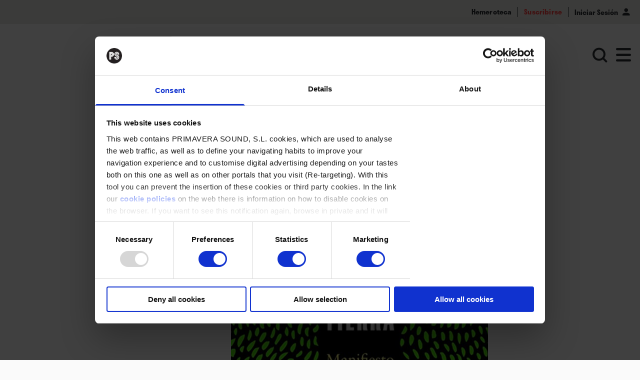

--- FILE ---
content_type: text/html; charset=utf-8
request_url: https://www.rockdelux.com/cultura/suketu-mehta-esta-tierra-es-nuestra-tierra
body_size: 8777
content:
<!DOCTYPE html>
<html>
  <head>
    <meta charset="utf-8">
    <meta http-equiv="X-UA-Compatible" content="IE=edge">
    <meta http-equiv="Content-Type" content="text/html; charset=utf-8"/>
    <meta name="viewport" content='width=device-width, initial-scale=1.0, maximum-scale=1.0, user-scalable=0'>

    <meta name="theme-color" content="#000000">
    <meta name="msapplication-navbutton-color" content="#000000">
    <meta name="apple-mobile-web-app-capable" content="yes">
    <meta name="apple-mobile-web-app-status-bar-style" content="black-translucent">

    <title>Suketu Mehta</title>
    <meta name="description" content="La canción de Woody Guthrie le sirve al autor de “Ciudad total. Bombay perdida y encontrada” (2004) para lanzar un apasionado manifiesto sobre el derecho de la migración.">

    <meta property="og:title" content="Suketu Mehta">
    <meta property="og:image" content="https://assets.primaverasound.com/psweb/fdhyhjtv7qohfv16tu4n_1615224217432.jpg">
    <meta property="og:description" content="La canción de Woody Guthrie le sirve al autor de “Ciudad total. Bombay perdida y encontrada” (2004) para lanzar un apasionado manifiesto sobre el derecho de la migración.">
    <meta property="og:url" content="https://www.rockdelux.com/es/cultura/suketu-mehta-esta-tierra-es-nuestra-tierra">

    <meta name="keywords" content="2010s, 2019, 2021, Estados Unidos, no ficción">

    <meta name="twitter:title" content="Suketu Mehta">
    <meta name="twitter:description" content="La canción de Woody Guthrie le sirve al autor de “Ciudad total. Bombay perdida y encontrada” (2004) para lanzar un apasionado manifiesto sobre el derecho de la migración.">
    <meta name="twitter:image" content="https://assets.primaverasound.com/psweb/fdhyhjtv7qohfv16tu4n_1615224217432.jpg">
    <meta name="twitter:card" content="summary_large_image">
    <meta name="twitter:creator" content="https://www.rockdelux.com">

    <link rel="alternate" hreflang="en" href="https://www.rockdelux.com/en/cultura/suketu-mehta-esta-tierra-es-nuestra-tierra">
    <link rel="alternate" hreflang="es" href="https://www.rockdelux.com/es/cultura/suketu-mehta-esta-tierra-es-nuestra-tierra">
    <link rel="alternate" hreflang="ca-es" href="https://www.rockdelux.com/ca/cultura/suketu-mehta-esta-tierra-es-nuestra-tierra">
    <link rel="alternate" hreflang="pt" href="https://www.rockdelux.com/pt/cultura/suketu-mehta-esta-tierra-es-nuestra-tierra">
    <link rel="alternate" type="application/rss+xml" title="RSS" href="https://www.rockdelux.com/feed">

    <link rel="canonical" href="https://www.rockdelux.com/es/cultura/suketu-mehta-esta-tierra-es-nuestra-tierra">

    <link rel="manifest" href="/manifest.json">

    <link rel="icon" type="image/png" href="/favicon/16x16.png" sizes="16x16">
    <link rel="icon" type="image/png" href="/favicon/32x32.png" sizes="32x32">
    <link rel="icon" type="image/png" href="/favicon/96x96.png" sizes="96x96">

    <link rel="apple-touch-icon" sizes="120x120" href="/favicon/120x120.png">
    <link rel="apple-touch-icon" sizes="180x180" href="/favicon/180x180.png">
    <link rel="apple-touch-icon" sizes="152x152" href="/favicon/152x152.png">
    <link rel="apple-touch-icon" sizes="167x167" href="/favicon/167x167.png">
    <link data-chunk="main" rel="preload" as="style" href="/main.styles.css">
<link data-chunk="main" rel="preload" as="style" href="/vendor.styles.css">
<link data-chunk="main" rel="preload" as="script" href="/vendor.bundle.js">
<link data-chunk="main" rel="preload" as="script" href="/main.bundle.js">
    <link data-chunk="main" rel="stylesheet" href="/vendor.styles.css">
<link data-chunk="main" rel="stylesheet" href="/main.styles.css">
    <style id="jss-server-side"></style>
  </head>

  <body class="bg-white-dark flex">
    <div id="app" class="w-full"><div><div class="flex flex-col items-center relative mt-12 sm:mt-42px"><div class="w-full h-px -mt-px"></div><div id="header" class="z-header fixed pin-t flex w-full trans bg-transparent"><div class="flex w-full items-center justify-center "><div class="pb-4 laptop:pb-8 relative w-full"><div class="flex flex-end items-center w-full sm:h-42px h-12 bg-beige flex-row-reverse"><div class="flex items-center flex-row z-top"><a href="/hemeroteca"><p class="font-stratos sm:text-xs text-sm font-semibold text-black px-3 border-black border-r">Hemeroteca</p></a><a href="/suscribirse"><p class="font-stratos sm:text-xs text-sm text-red font-semibold px-3 border-black border-r">Suscribirse</p></a><div class="flex flex-row z-top"><button type="button" class="font-stratos sm:text-xs text-sm font-semibold text-black px-3">Iniciar Sesión<span class="font-icon sm:text-xs icon-user text-black mx-2"></span></button></div></div></div><div id="logo" class="flex pt-4 laptop:pt-8 flex-row z-50 items-center justify-center"><a class="xs:z-50" href="/"><img class="h-auto w-logo-mobile tablet:w-logo-tablet laptop:w-logo-laptop max-w-322 " src="https://assets.rockdelux.com/rdl/assets/Rockdelux_logo_MD.svg" alt="logo"/></a></div><div id="menuContainer" class="relative flex float-right items-center"><div class="relative"><div id="loginMenu" class="flex -mt-10 absolute desktop:-mt-10 md:-mt-8 xs:-mt-27px xssm:-mt-8 items-center justify-center pin-r sm:pb-0 pb-3 laptop:pr-4 tablet:pr-6 transition-opacity"><a class="flex flex-row mx-4" href="/search"><span class="flex items-center justify-center w-4 tablet:w-8 h-8 -mb-px uppercase font-stratos mx-2 tablet:mx-0"><span class="font-icon icon-search font-icon text-black text-18 tablet:text-20 laptop:text-30"></span></span></a><div class="flex items-center justify-center"><div class="cursor-pointer"><span class="flex items-center justify-center w-4 tablet:w-8 h-8 -mb-px uppercase font-stratos mx-2 tablet:mx-0"><span class="font-icon icon-hamburguer font-icon text-black text-18 tablet:text-20 laptop:text-30"></span></span></div></div></div></div></div></div></div></div><div id="body" class="w-full flex flex-col items-center relative min-h-screen-80 bg-white overflow-hidden" style="padding-top:0px"><div class="full-width"><div class="w-full mt-20 tablet:mt-28 laptop:mt-44 desktop:mt-60"><div class="w-full px-4 tablet:px-11 laptop:px-90px grid grid-cols-6 tablet:grid-cols-12 gap-3 laptop:gap-4 desktop:mx-auto max-w-rdl-xxl"><div class="col-start-1 col-end-7 tablet:col-end-13 laptop:col-start-2 laptop:col-end-12"><div class="false  h-screen md:h-carouselMD sm:hidden w-full full-width mb-8 tablet:mb-0 laptop:mb-24"></div><div class="flex flex-row justify-start mb-4 tablet:mb-6"><div class=" 
              bg-white w-auto h-auto tablet:min-w-taggedItemTablet laptop:min-w-0 text-center
              border-solid border-4 tablet:border-6 laptop:border-6
              p-px px-4 tablet:p-1 laptop:px-6 laptop:py-2 flex items-center justify-center
            " style="min-height:2rem;color:#FF4646;border-color:#FF4646"><h2 class="font-stratos font-bold text-14 tracking-mid tablet:text-18">Libro</h2></div></div><h1 style="color:auto;text-align:left" class="
          font-stratos w-full align-left  text-black
          px-5 tablet:px-10 laptop:px-24 pb-8 font-bold text-32 laptop:text-42 full-width tablet:mx-2px laptop:mx-0 laptop:pb-10">Suketu Mehta</h1><div class="w-full"><span class="text-34 tablet:text-36 laptop:text-48 desktop:text-52 font-stratos text-black font-light leading-40 tablet:leading-mid desktop:leading-tight tracking-small desktop:tracking-mid">Esta tierra es nuestra tierra<span> › </span></span><span class="tracking-mid desktop:tracking-tight"><span><span class="text-black font-stratos text-15 tablet:text-base laptop:text-base desktop:text-21 font-light leading-normal">Literatura Random House, 2021</span></span></span></div></div></div><div class="w-full"><div class="grid grid-cols-6 col-start-1 col-end-6 gap-3 px-4 mt-12 tablet:grid-cols-12 tablet:px-11"><div class="col-start-1 col-end-4 row-start-1 laptop:mt-16"><div class="w-full"><div class="border-t-3 border-black border-solid w-full mb-5 tablet:mb-6 laptop:mb-13 desktop:mb-15"></div></div><div class="w-full"><div class="border-t border-black border-solid w-full mb-7 tablet:mb-9 desktop:mb-16"></div></div></div><div class="col-start-5 col-end-7 row-start-1 tablet:col-start-11 tablet:col-end-13 laptop:mt-16 tablet:mt-4"><div class="w-full  "><div class="flex flex-col w-full"><span class="text-black font-stratos text-13 font-semibold mt-2 mb-2"></span><div class="flex flex-row laptop:mt-2 desktop:mt-4 justify-end tablet:justify-start "><span class="cursor-pointer font-icon icon-facebook text-24 tablet:text-22 laptop:text-28 tablet:-mt-4 laptop:mt-0 laptop:-ml-2 mr-3 laptop:mr-4 desktop:mr-6"></span><span class="cursor-pointer font-icon icon-twitter mr-2 tablet:mr-0 tablet:-mt-4 laptop:mt-0 text-24 tablet:text-22 laptop:text-28"></span></div></div></div></div></div><div class="grid w-full px-4 tablet:px-11 grid-cols-6 tablet:grid-cols-12 gap-3 my-6 tablet:my-8"></div><div class="grid w-full px-4 tablet:px-11 grid-cols-6 tablet:grid-cols-12 gap-3 my-6 tablet:my-8"><div class="col-start-1 col-end-7 tablet:col-end-13"><div class="w-full"><div class="text-base font-light text-black leading-wide font-merriw laptop:text-18 desktop:text-20 innerTextPadding hasLinksAndBolds laptop:pb-3"><p dir="ltr">La canción de Woody Guthrie le sirve al autor de <strong><em>“Ciudad total. Bombay perdida y encontrada”</em></strong> (2004) para lanzar un apasionado manifiesto sobre el derecho de la migración.</p>
<p dir="ltr">Nacido en Calcuta en 1963 y residente en Estados Unidos desde 1977, <strong>“Esta tierra es nuestra tierra”</strong> (“This Land Is Our Land”, 2019; Literatura Random House, 2021) recorre, desde la experiencia personal y la investigación periodística, el fenómeno de los migrantes y desbarata uno a uno todos los tópicos negativos que se asocian a un fenómeno histórico que se pierde en la noche de los tiempos.</p>
<p dir="ltr"><a href="/artista?q=Suketu%20Mehta">Suketu Mehta</a> se enfrenta a los eslóganes populistas que presenta la inmigración como la gran amenaza de Occidente y, datos en mano, demuestra que el desplazamiento de personas desde sus lugares de origen a nuevos destinos acaba proporcionando riqueza material y cultural: son, en definitiva, un capital humano que, más que restar, suma desde cualquier punto de vista.</p>
<p dir="ltr">Entrelazando su historia familiar con testimonios recogidos en distintos puntos del planeta, el autor analiza las causas de los desplazamientos globales (cambio climático, guerras, los expolios del colonialismo) y hace una apasionada defensa de la libertad de movimiento en un mundo que repite el mantra de la “globalización” exclusivamente cuando esta favorece los intereses de las sociedades poscapitalistas.</p>
<p dir="ltr">Lugares comunes como la “no integración” quedan en evidencia –antes de la tercera generación, los inmigrantes están integrados en Estados Unidos en todos los sentidos, y la mayoría habla exclusivamente inglés–, y el saqueo de los sistemas sanitarios de sus lugares de destino –ya sea con trabajos regularizados o sin papeles, aportan más que gastan– se desmantelan con datos y estudios estadísticos.</p>
<p dir="ltr">Por mucho que las posturas antinmigración encuentren altavoz en organizaciones populistas y xenófobas, no hay valla capaz de parar un flujo migratorio que busca, simplemente, una vida digna que ya no es viable en sus países de origen. El siglo XXI es y será global. Y anteponer el miedo a la empatía no es la mejor solución. Mehta lo sabe y nos lo explica bien, muy bien. ∎<br/></p></div></div></div></div><div class="grid grid-cols-6 tablet:grid-cols-12 gap-3 px-4 tablet:px-11"><div class="tablet:row-start-1 col-start-1 col-end-7 tablet:col-start-4 tablet:col-end-13 mt-7"><div class="w-full "><div class="flex flex-col w-full border-t-3 border-black border-solid"><span class="text-black font-stratos text-13 font-semibold mt-2 mb-4">Etiquetas</span><div class="flex flex-row flex-wrap"></div></div></div></div><div class="tablet:row-start-1 col-start-1 col-end-3 mt-7"><div class="w-full border-t-3 border-black border-solid "><div class="flex flex-col w-full"><span class="text-black font-stratos text-13 font-semibold mt-2 mb-2">Compartir</span><div class="flex flex-row laptop:mt-2 desktop:mt-4 justify-start "><span class="cursor-pointer font-icon icon-facebook text-26 mr-6 tablet:-ml-2 laptop:ml-0 laptop:text-21 laptop:mr-4"></span><span class="cursor-pointer font-icon icon-twitter text-26 laptop:text-21"></span></div></div></div></div></div></div><div class="w-full mt-20 laptop:mt-28"><div class="grid grid-cols-6 tablet:grid-cols-12 gap-3 tablet:gap-4 px-4 tablet:px-11 laptop:px-90px"><div class="col-start-1 col-end-7 tablet:col-end-13 laptop:col-start-2 laptop:col-end-12"></div></div><div class="w-full full-width py-8 tablet:py-42px laptop:py-12 mt-6 mb-0 tablet:mb-8" style="background-color:#ECECE7"><div class="flex flex-row justify-between items-center mx-5 tablet:mx-42px laptop:mx-24 mb-8 tablet:mb-10 laptop:mb-26px desktop:mb-29px"><h2 class="text-32 laptop:text-42 font-bold font-stratos leading-tight" style="color:#FF4646">Contenidos relacionados</h2></div><div><div class="flex flex-wrap w-full -mx-2 launcher sm:-mx-0"><div class="my-2 launcherItem llg:w-1/3 lg:w-1/2 md:w-1/2 sm:w-full px-5px sm:px-0 mb-4 sm:h-launcherSingle-sm md:h-launcherSingle-md lg:h-launcherSingle-lg llg:h-launcherSingle-llg"><div class="skeleton-bg w-full h-full"></div></div><div class="launcherItem llg:w-1/3 lg:w-1/2 md:w-1/2 sm:w-full px-5px sm:px-0 my-2"><div class="flex w-full flex-wrap items-center double "><div class="w-1/2 sm:h-launcherDouble-md md:h-launcherDouble-md lg:h-launcherDouble-lg llg:h-launcherDouble-llg"><div class="skeleton-bg w-full h-full"></div></div><div class="w-1/2 px-4 lg:px-5px sm:px-5px md:px-5px"><div class="mb-2 skeleton-bg" width="15%" style="height:20px"></div><div class="sm:my-2 my-3 flex"><div class="mr-2 skeleton-bg w-1/5" style="height:20px"></div><div class="mr-2 skeleton-bg w-1/5" style="height:20px"></div></div></div></div><div class="flex w-full flex-wrap items-center double flex-row-reverse"><div class="w-1/2 sm:h-launcherDouble-md md:h-launcherDouble-md lg:h-launcherDouble-lg llg:h-launcherDouble-llg"><div class="skeleton-bg w-full h-full"></div></div><div class="w-1/2 px-4 lg:px-5px sm:px-5px md:px-5px"><div class="mb-2 skeleton-bg" width="15%" style="height:20px"></div><div class="sm:my-2 my-3 flex"><div class="mr-2 skeleton-bg w-1/5" style="height:20px"></div><div class="mr-2 skeleton-bg w-1/5" style="height:20px"></div></div></div></div></div><div class="my-2 launcherItem llg:w-1/3 lg:w-1/2 md:w-1/2 sm:w-full px-5px sm:px-0 mb-4 sm:h-launcherSingle-sm md:h-launcherSingle-md lg:h-launcherSingle-lg llg:h-launcherSingle-llg"><div class="skeleton-bg w-full h-full"></div></div><div class="p-8px launcherItem llg:w-1/3 lg:w-1/2 md:w-1/2 sm:w-full sm:px-0 sm:h-launcherSingle-sm md:h-launcherSingle-md lg:h-launcherSingle-lg llg:h-launcherSingle-llg"><div class="skeleton-bg w-full h-full"></div></div><div class="p-8px launcherItem llg:w-1/3 lg:w-1/2 md:w-1/2 sm:w-full sm:px-0 sm:h-launcherSingle-sm md:h-launcherSingle-md lg:h-launcherSingle-lg llg:h-launcherSingle-llg"><div class="skeleton-bg w-full h-full"></div></div><div class="p-8px launcherItem llg:w-1/3 lg:w-1/2 md:w-1/2 sm:w-full sm:px-0 sm:h-launcherSingle-sm md:h-launcherSingle-md lg:h-launcherSingle-lg llg:h-launcherSingle-llg"><div class="skeleton-bg w-full h-full"></div></div><div class="p-8px launcherItem llg:w-1/3 lg:w-1/2 md:w-1/2 sm:w-full sm:px-0 sm:h-launcherSingle-sm md:h-launcherSingle-md lg:h-launcherSingle-lg llg:h-launcherSingle-llg"><div class="skeleton-bg w-full h-full"></div></div><div class="p-8px launcherItem llg:w-1/3 lg:w-1/2 md:w-1/2 sm:w-full sm:px-0 sm:h-launcherSingle-sm md:h-launcherSingle-md lg:h-launcherSingle-lg llg:h-launcherSingle-llg"><div class="skeleton-bg w-full h-full"></div></div><div class="p-8px launcherItem llg:w-1/3 lg:w-1/2 md:w-1/2 sm:w-full sm:px-0 sm:h-launcherSingle-sm md:h-launcherSingle-md lg:h-launcherSingle-lg llg:h-launcherSingle-llg"><div class="skeleton-bg w-full h-full"></div></div></div></div></div></div></div></div></div><div id="footerComponent" class="flex w-full flex-col static pin-b"><div data-name="footer-body" class="w-full py-8 text-white bg-red laptop:pt-16 laptop:pb-18 tablet:pt-34px tablet:pb-6"><div data-name="grid-wrapper" class="grid grid-cols-12 px-5 full-width tablet:px-42px laptop:px-24 tablet:gap-x-4 tablet:gap-y-12 max-w-rdl-xxl mx-auto"><div data-name="footer-logo-wrapper" class="col-span-12 mb-8 mt-2px tablet:mt-0 tablet:col-span-4 tablet:pl-2px desktop:pl-10 tablet:pr-28px laptop:pr-0"><div data-name="footer-logo" id="Rockdelux" class="flex items-center justify-center tablet:flex-1 tablet:block"><a href="/"><img class="w-182px tablet:w-246px" src="https://assets.rockdelux.com/rdl/assets/Rockdelux_white_logo_MD.svg" alt="Rockdelux"/></a></div></div><div data-name="footer-other-wrapper" class="flex flex-row flex-wrap items-stretch justify-between col-span-12 laptop:justify-start tablet:-mt-1 tablet:col-span-7 tablet:col-end-13 laptop:col-span-8 laptop:flex-no-wrap"><div class="font-stratos text-13px leading-23px laptop:text-base tracking-tight-3 w-1/2 tablet:pt-3 laptop:pt-1 text-center tablet:text-left font-semibold laptop:w-1/4 desktop:w-2/5"><a class="block text-white no-underline mb-6px tablet:mb-10px hover:underline" href="/home">Home</a><a class="block text-white no-underline mb-6px tablet:mb-10px hover:underline" href="/suscribirse">Suscribirse</a><a class="block text-white no-underline mb-6px tablet:mb-10px hover:underline" href="/contacto">Contacto</a><a class="block text-white no-underline mb-6px tablet:mb-10px hover:underline" href="/quienes-somos">Quiénes somos</a></div><div class="font-stratos text-13px leading-23px laptop:text-base tracking-tight-3 w-1/2 tablet:pt-3 laptop:pt-1 text-center tablet:text-left font-light laptop:w-1/3 tablet:pl-2 laptop:pl-0 desktop:pl-4 laptop:flex-1"><a class="block text-white no-underline mb-6px tablet:mb-10px hover:underline" href="/politica-de-privacidad">Política de privacidad</a><a class="block text-white no-underline mb-6px tablet:mb-10px hover:underline" href="/aviso-legal-terminos-y-condiciones">Términos y condiciones</a><a class="block text-white no-underline mb-6px tablet:mb-10px hover:underline" href="/politica-de-suscripciones">Política de suscripciones</a><a class="block text-white no-underline mb-6px tablet:mb-10px hover:underline" href="/condiciones-de-registro">Condiciones de registro</a><a class="block text-white no-underline mb-6px tablet:mb-10px hover:underline" href="/politica-de-cookies">Política de cookies</a></div><div class="flex items-start justify-center w-full mt-10 laptop:w-auto laptop:mt-0 tablet:justify-end tablet:mt-42px"><div class="ml-1 mr-1 laptop:mr-0 laptop:ml-6px"><a href="https://www.facebook.com/rockdelux"><div class="flex items-center justify-center p-1"><span class="text-white block tablet:text-20 laptop:text-32 text-28 font-rdl-icons icon-facebook"></span></div></a></div><div class="ml-1 mr-1 laptop:mr-0 laptop:ml-6px"><a href="https://twitter.com/Rockdelux"><div class="flex items-center justify-center p-1"><span class="text-white block tablet:text-20 laptop:text-32 text-28 font-rdl-icons icon-twitter"></span></div></a></div><div class="ml-1 mr-1 laptop:mr-0 laptop:ml-6px"><a href="https://instagram.com/rockdelux/"><div class="flex items-center justify-center p-1"><span class="text-white block tablet:text-20 laptop:text-32 text-28 font-rdl-icons icon-instagram"></span></div></a></div><div class="ml-1 mr-1 laptop:mr-0 laptop:ml-6px"><a href="https://open.spotify.com/user/rockdeluxspotifyoficial"><div class="flex items-center justify-center p-1"><span class="text-white block tablet:text-20 laptop:text-32 text-28 font-rdl-icons icon-spotify"></span></div></a></div><div class="ml-1 mr-1 laptop:mr-0 laptop:ml-6px"><a href="https://www.youtube.com/channel/UCcj1ZrHT-ifZwb35mvKhlPQ"><div class="flex items-center justify-center p-1"><span class="text-white block tablet:text-20 laptop:text-32 text-28 font-rdl-icons icon-youtube"></span></div></a></div></div></div></div></div></div></div><div id="scrollToTop" class="mb-4 pin-b pin-r mr-4 scrollToTop-Button-Wrapper fixed hidden laptop:block trans-opacity z-neg"><div class="scrollToTop-Button-new trans rounded-full bg-white shadow-lg scrollbutton__out"><svg viewBox="0 0 48 48"><path class="scrollToTop-Button-Arrow" d="M14.83 30.83l9.17-9.17 9.17 9.17 2.83-2.83-12-12-12 12z"></path></svg></div></div></div></div>
    <script>window.__INITIAL_DATA__ = {"radioShowsNow":{"data":[]},"components":[{"name":"header","type":"Header","components":[{"name":"topHeaderBanner","type":"TopHeaderBanner","components":[{"type":"SimpleOnDemandModalScreen","name":"SimpleOnDemandModalScreen","hideCloseButton":false}]},{"type":"TopLogoContainer","name":"logo","image":{"name":"Rockdelux","size":{"sm":"https:\u002F\u002Fassets.rockdelux.com\u002Frdl\u002Fassets\u002FRockdelux_logo_MD.svg","md":"https:\u002F\u002Fassets.rockdelux.com\u002Frdl\u002Fassets\u002FRockdelux_logo_MD.svg"}}},{"type":"TopHeaderMenuContainer","name":"menuContainer","components":[{"type":"TopHeaderSubmenuItemsContainer","name":"loginMenu","mainParent":"loginMenu","params":[{"key":"search","text":{"es":"Búsqueda","en":"Search","ca":"cerca","pt":"Pesquisar"},"link":"\u002Fsearch","icon":"font-icon icon-search"},{"key":"hamburguermenu","icon":"font-icon icon-hamburguer","components":[{"type":"TopHeaderMegamenu","name":"megaMenu","section":"Rockdelux","link":"\u002F","head":{"logo":{"image":{"md":"https:\u002F\u002Fassets.primaverasound.com\u002Frdl\u002Fassets\u002FRockdelux_logo_MD.svg"},"link":"\u002F"},"menuButtons":[{"text":{"en":"Suscríbete"},"link":"\u002Fsuscribirse","altState":true},{"text":{"en":"Iniciar sesión"},"link":"\u002Flogin-user"}]},"main":[{"type":"TopHeaderMegamenuListsContainer","components":[{"type":"TopHeaderMegamenuSubmenu","name":{"en":"Actualidad"},"link":"\u002Factualidad","items":[{"text":{"en":"Noticias"},"link":"\u002Factualidad?cat=noticias"},{"text":{"en":"Canción del día"},"link":"\u002Factualidad?cat=cancion-del-dia"},{"text":{"en":"Agenda"},"link":"\u002Factualidad?cat=agenda"},{"text":{"en":"Fuera de Juego"},"link":"\u002Factualidad?cat=fuera-de-juego"},{"text":{"en":"Clips"},"link":"\u002Factualidad?cat=clips"},{"text":{"en":"Pódcast"},"link":"\u002Factualidad?cat=radio"},{"text":{"en":"Viral"},"link":"\u002Factualidad?cat=viral"},{"text":{"en":"Visto \u002F No visto"},"link":"\u002Factualidad?cat=visto-no-visto"},{"text":{"en":"Branded"},"link":"\u002Factualidad?cat=branded"}]},{"type":"TopHeaderMegamenuSubmenu","name":{"en":"En portada"},"link":"\u002Fen-portada","items":[{"text":{"en":"Música"},"link":"\u002Fen-portada?cat=en-portada-musica"},{"text":{"en":"Libros"},"link":"\u002Fen-portada?cat=libros"},{"text":{"en":"Cine"},"link":"\u002Fen-portada?cat=cine"},{"text":{"en":"Cómics"},"link":"\u002Fen-portada?cat=comics"},{"text":{"en":"Libros-Pop"},"link":"\u002Fen-portada?cat=libros-pop"}]},{"type":"TopHeaderMegamenuSubmenu","name":{"en":"Música"},"link":"\u002Fmusica","items":[{"text":{"en":"Entrevistas"},"link":"\u002Fmusica?cat=entrevistas"},{"text":{"en":"Live"},"link":"\u002Fmusica?cat=live"},{"text":{"en":"Artículos"},"link":"\u002Fmusica?cat=articulos"},{"text":{"en":"Radar"},"link":"\u002Fmusica?cat=radar"},{"text":{"en":"Informes"},"link":"\u002Fmusica?cat=informes"},{"text":{"en":"Revisión"},"link":"\u002Fmusica?cat=revision"},{"text":{"en":"Playlists"},"link":"\u002Fmusica?cat=playlists"}]},{"type":"TopHeaderMegamenuSubmenu","name":{"en":"Discos"},"link":"\u002Fdiscos","items":[{"text":{"en":"Álbumes"},"link":"\u002Fdiscos?cat=albumes"},{"text":{"en":"Reediciones"},"link":"\u002Fdiscos?cat=reediciones"},{"text":{"en":"EPs"},"link":"\u002Fdiscos?cat=singles"}]},{"type":"TopHeaderMegamenuSubmenu","name":{"en":"Cultura"},"link":"\u002Fcultura","items":[{"text":{"en":"Cine"},"link":"\u002Fcultura?cat=cine"},{"text":{"en":"Series"},"link":"\u002Fcultura?cat=series"},{"text":{"en":"Libros-Pop"},"link":"\u002Fcultura?cat=libros-pop"},{"text":{"en":"Literatura"},"link":"\u002Fcultura?cat=literatura"},{"text":{"en":"Cómics"},"link":"\u002Fcultura?cat=comics"},{"text":{"en":"Gaming"},"link":"\u002Fcultura?cat=gaming"},{"text":{"en":"Sostenibilidad"},"link":"\u002Fcultura?cat=sostenibilidad"},{"text":{"en":"Expos"},"link":"\u002Fcultura?cat=expos"},{"text":{"en":"Lifestyle"},"link":"\u002Fcultura?cat=lifestyle"}]},{"type":"TopHeaderMegamenuSubmenu","name":{"en":"Listas"},"link":"\u002Flistas","items":[{"text":{"en":"Listas de música"},"link":"\u002Flistas?cat=listas-musica"},{"text":{"en":"Listas de cine"},"link":"\u002Flistas?cat=listas-cine"},{"text":{"en":"Listas de series"},"link":"\u002Flistas?cat=listas-series"},{"text":{"en":"Listas de libros"},"link":"\u002Flistas?cat=listas-libros"},{"text":{"en":"Listas de cómics"},"link":"\u002Flistas?cat=listas-comics"},{"text":{"en":"Listas de gaming"},"link":"\u002Flistas?cat=listas-de-gaming"}]},{"type":"TopHeaderMegamenuSubmenu","name":{"en":"Opinión"},"link":"\u002Fopinion","items":[{"text":{"en":"Editorial"},"link":"\u002Fopinion?cat=editorial"},{"text":{"en":"Firma invitada"},"link":"\u002Fopinion?cat=firma-invitada"},{"text":{"en":"Firma in da house"},"link":"\u002Fopinion?cat=firma-in-da-house"}]}]}],"footer":[{"type":"TopHeaderMegamenuFooter","name":"megaMenuFooter","components":[{"type":"RowMegamenu","components":[{"type":"buttonRowMegamenu","title":{"en":"ISSN 3081-3077"},"bold":false},{"type":"separadorRowMegamenu"},{"type":"buttonRowMegamenu","title":{"en":"Contacto"},"link":"\u002Fcontacto"},{"type":"separadorRowMegamenu"},{"type":"buttonRowMegamenu","title":{"en":"Síguenos"},"bold":true},{"type":"FooterLogosContainer","name":"logosSocial","mainParent":"header","align":"sm:order-4 sm:my-2 md:mb-6 md:mt-3 lg:mt-3 lg:mb-5 xl:mt-0","logos":[{"name":"Facebook","icon":"font-icon icon-facebook text-40","link":"https:\u002F\u002Fwww.facebook.com\u002Frockdelux"},{"name":"Twitter","icon":"font-icon icon-twitter text-40","link":"https:\u002F\u002Ftwitter.com\u002F#!\u002FRockdelux"},{"name":"Instagram","icon":"font-icon icon-instagram text-40","link":"https:\u002F\u002Finstagram.com\u002Frockdelux\u002F"},{"name":"Spotify","icon":"font-icon icon-spotify text-40","link":"https:\u002F\u002Fopen.spotify.com\u002Fuser\u002Frockdeluxspotifyoficial"},{"name":"YouTube","icon":"font-icon icon-youtube text-40","link":"https:\u002F\u002Fwww.youtube.com\u002Fchannel\u002FUCcj1ZrHT-ifZwb35mvKhlPQ"}]}]}]}]}]}]},{"keys":"top-header-submenu-with-login"},{"keys":"top-header-menu-container"}]}]},{"type":"Body","slugName":"","components":[{"type":"RecordsPostPage","components":[{"type":"Carousel","isFooterSlider":false,"maxChildComponents":0,"components":[{"type":"SliderBannerRecords","image":{"en":"https:\u002F\u002Fassets.primaverasound.com\u002Fpsweb\u002F93jolq4gisfihkwrolg9_1615224361951.jpg"},"left":[{"type":"TitleLineH1","compId":"","text":{"en":""},"color":"white"}],"right":[]}],"areSlidesShort":false,"compId":"Carousel_b584a13f-3e83-45bd-8b7b-3f055d80770e"},{"type":"TaggedItem","compId":"TaggedItem_9994ec23-185b-470b-af7f-341ca7290bbf","text":{"en":"Libro"},"color":"#FF4646"},{"type":"TitleLineH1","compId":"TitleLineH1_9276bea6-fd76-4f7e-95cb-169cb71f3959","text":{"en":"Suketu Mehta"},"color":"black"},{"type":"MediaTitle","primaryText":{"en":"Esta tierra es nuestra tierra"},"secondaryText":{"en":"Literatura Random House, 2021"},"internalLink":"","category":"cultura","compId":"MediaTitle_e3d5cf05-9352-4fa8-9c9c-972c7800fc0b"},{"type":"AuthorBlock","compId":"AuthorBlock_51461655-10ea-40cd-b9b0-51471e192001"},{"type":"DateBlock","compId":"DateBlock_0cd3f73e-07e5-47b7-8c6a-b9441e8b6591"},{"type":"SharingBlock","compId":"SharingBlock_0dc7a922-d772-4f53-9783-154302b7dddb","title":{}},{"type":"NormalBodyText","compId":"NormalBodyText_193979a7-dcc5-4776-8885-81d160db7d9d","text":{"en":"\u003Cp dir=\"ltr\"\u003ELa canción de Woody Guthrie le sirve al autor de \u003Cstrong\u003E\u003Cem\u003E“Ciudad total. Bombay perdida y encontrada”\u003C\u002Fem\u003E\u003C\u002Fstrong\u003E (2004) para lanzar un apasionado manifiesto sobre el derecho de la migración.\u003C\u002Fp\u003E\n\u003Cp dir=\"ltr\"\u003ENacido en Calcuta en 1963 y residente en Estados Unidos desde 1977, \u003Cstrong\u003E“Esta tierra es nuestra tierra”\u003C\u002Fstrong\u003E (“This Land Is Our Land”, 2019; Literatura Random House, 2021) recorre, desde la experiencia personal y la investigación periodística, el fenómeno de los migrantes y desbarata uno a uno todos los tópicos negativos que se asocian a un fenómeno histórico que se pierde en la noche de los tiempos.\u003C\u002Fp\u003E\n\u003Cp dir=\"ltr\"\u003E\u003Ca href=\"\u002Fartista?q=Suketu%20Mehta\"\u003ESuketu&nbsp;Mehta\u003C\u002Fa\u003E se enfrenta a los eslóganes populistas que presenta la inmigración como la gran amenaza de Occidente y, datos en mano, demuestra que el desplazamiento de personas desde sus lugares de origen a nuevos destinos acaba proporcionando riqueza material y cultural: son, en definitiva, un capital humano que, más que restar, suma desde cualquier punto de vista.\u003C\u002Fp\u003E\n\u003Cp dir=\"ltr\"\u003EEntrelazando su historia familiar con testimonios recogidos en distintos puntos del planeta, el autor analiza las causas de los desplazamientos globales (cambio climático, guerras, los expolios del colonialismo) y hace una apasionada defensa de la libertad de movimiento en un mundo que repite el mantra de la “globalización” exclusivamente cuando esta favorece los intereses de las sociedades poscapitalistas.\u003C\u002Fp\u003E\n\u003Cp dir=\"ltr\"\u003ELugares comunes como la “no integración” quedan en evidencia –antes de la tercera generación, los inmigrantes están integrados en Estados Unidos en todos los sentidos, y la mayoría habla exclusivamente inglés–, y el saqueo de los sistemas sanitarios de sus lugares de destino –ya sea con trabajos regularizados o sin papeles, aportan más que gastan– se desmantelan con datos y estudios estadísticos.\u003C\u002Fp\u003E\n\u003Cp dir=\"ltr\"\u003EPor mucho que las posturas antinmigración encuentren altavoz en organizaciones populistas y xenófobas, no hay valla capaz de parar un flujo migratorio que busca, simplemente, una vida digna que ya no es viable en sus países de origen. El siglo XXI es y será global. Y anteponer el miedo a la empatía no es la mejor solución. Mehta lo sabe y nos lo explica bien, muy bien. ∎\u003Cbr\u003E\u003C\u002Fp\u003E"},"enhanced":false,"firstLetterBig":false,"quote":false,"entradilla":false,"paddingLeft":false,"color":"black"},{"type":"TagsBlock","compId":"TagsBlock_e197b61f-116b-43ab-95d5-f573ce5d12be","title":{"en":"Etiquetas"}},{"type":"SharingBlock","compId":"SharingBlock_dbcb5be8-63bd-439e-97a7-850ee8b3aaaf","title":{"en":"Compartir"},"size":"small"},{"type":"GroupedItems","compId":"GroupedItems_410847bd-5fad-4d21-b680-3855001087d5","title":{"en":"Contenidos relacionados"},"bgColor":"#ECECE7","color":"#FF4646","components":[{"type":"Launcher2","compId":"Launcher2_59314213-2c81-41a4-a5b9-0b1a87fe4384","findCategory":["random"],"quantity":3,"scrollable":true,"rows":1,"showLoadMore":false,"mustBeSingle":false,"isTours":false,"isNews":false,"showAll":false,"hasFilters":false,"slugNames":[],"parentComponent":null}],"hasViewAll":false}]}]},{"type":"Footer","name":"footer","components":[{"type":"FooterBody","name":"footerbody","components":[{"type":"FooterLogo","name":"Rockdelux","url":{"en":"https:\u002F\u002Fassets.rockdelux.com\u002Frdl\u002Fassets\u002FRockdelux_white_logo_MD.svg"}},{"type":"FooterParagraphLine","name":"footerBottom","text":{"es":"©Primavera Sound Barcelona S.L. - Todos los derechos reservados","en":"©Primavera Sound Barcelona S.L. - All rights reserved","ca":"©Primavera Sound Barcelona S.L. - Tots els drets reservats"}},{"type":"FooterColumnOptions","textOptionsAreInBold":true,"params":[{"text":{"en":"Home"},"link":"\u002Fhome"},{"text":{"en":"Suscribirse"},"link":"\u002Fsuscribirse"},{"text":{"en":"Contacto"},"link":"\u002Fcontacto"},{"text":{"en":"Quiénes somos"},"link":"\u002Fquienes-somos"}]},{"type":"FooterColumnOptions","textOptionsAreInBold":false,"params":[{"text":{"en":"Política de privacidad"},"link":"\u002Fpolitica-de-privacidad"},{"text":{"en":"Términos y condiciones"},"link":"\u002Faviso-legal-terminos-y-condiciones"},{"text":{"en":"Política de suscripciones"},"link":"\u002Fpolitica-de-suscripciones"},{"text":{"en":"Condiciones de registro"},"link":"\u002Fcondiciones-de-registro"},{"text":{"en":"Política de cookies"},"link":"\u002Fpolitica-de-cookies"}]},{"type":"FooterLogosContainer","name":"footerLogosSocial","mainParent":"footer","align":"justify-end w-full sm:order-5","logos":[{"name":"Facebook","icon":"font-icon icon-facebook text-40","link":"https:\u002F\u002Fwww.facebook.com\u002Frockdelux"},{"name":"Twitter","icon":"font-icon icon-twitter text-40","link":"https:\u002F\u002Ftwitter.com\u002FRockdelux"},{"name":"Instagram","icon":"font-icon icon-instagram text-40","link":"https:\u002F\u002Finstagram.com\u002Frockdelux\u002F"},{"name":"Spotify","icon":"font-icon icon-spotify text-40","link":"https:\u002F\u002Fopen.spotify.com\u002Fuser\u002Frockdeluxspotifyoficial"},{"name":"YouTube","icon":"font-icon icon-youtube text-40","link":"https:\u002F\u002Fwww.youtube.com\u002Fchannel\u002FUCcj1ZrHT-ifZwb35mvKhlPQ"}]}]}]}],"postCategory":["cultura","literatura","literatura--criticas"],"rolesAllowed":["rdl-subscription","rdl-registration"],"postDescription":{"title":{"en":"Suketu Mehta","es":"","ca":"","pt":""},"subtitle":{"en":"Esta tierra es nuestra tierra","es":null,"ca":null,"pt":null},"description":{"en":"La canción de Woody Guthrie le sirve al autor de “Ciudad total. Bombay perdida y encontrada” (2004) para lanzar un apasionado manifiesto sobre el derecho de la migración.","es":"","ca":"","pt":""},"metaTags":{"en":"2010s, 2019, 2021, Estados Unidos, no ficción","es":null,"ca":null,"pt":null},"image":{"en":"https:\u002F\u002Fassets.primaverasound.com\u002Fpsweb\u002Ffdhyhjtv7qohfv16tu4n_1615224217432.jpg","es":"","ca":"","pt":""},"imageSocial":null,"itemLayout":null,"tags":["2019","2010s","2021","no ficción","Estados Unidos"],"url":"\u002Fcultura\u002Fsuketu-mehta-esta-tierra-es-nuestra-tierra","authors":[{"name":"Juan Cervera","slug":"juan-cervera-autor"}],"relatedArtists":[{"name":"Suketu Mehta","slug":"suketu-mehta"}],"relatedMagazine":null,"fallBackUrl":null,"date":"2021-03-10T08:00:00.000Z","expirationDate":null,"launcherSortDate":null,"cta":{"url":"","isDisabled":false,"text":{"en":"BUY TICKETS","es":null,"ca":null,"pt":null}},"overlayImage":null,"removeBodyChildrenMargin":null},"slugName":"suketu-mehta-esta-tierra-es-nuestra-tierra","postName":"Suketu Mehta - Esta tierra es nuestra tierra","active":true,"noIndex":false,"scheduledPublishDate":null,"requiresCompleteRegistration":null,"userRoute":{"enteredFrom":"rootSection","language":"es"},"responseCode":200}</script>
    <script id="__LOADABLE_REQUIRED_CHUNKS__" type="application/json">[]</script><script id="__LOADABLE_REQUIRED_CHUNKS___ext" type="application/json">{"namedChunks":[]}</script>
<script async data-chunk="main" src="/vendor.bundle.js"></script>
<script async data-chunk="main" src="/main.bundle.js"></script>
    <script>
    if (false && 'serviceWorker' in navigator) {
      window.addEventListener('load', () => {
        navigator.serviceWorker.register('/sw.js')
        .then(() => console.log('Service worker registered successfully.'))
        .catch(error => console.log('Service worker registration failed: ' + error));
      });
    }
    </script>
  <script defer src="https://static.cloudflareinsights.com/beacon.min.js/vcd15cbe7772f49c399c6a5babf22c1241717689176015" integrity="sha512-ZpsOmlRQV6y907TI0dKBHq9Md29nnaEIPlkf84rnaERnq6zvWvPUqr2ft8M1aS28oN72PdrCzSjY4U6VaAw1EQ==" data-cf-beacon='{"version":"2024.11.0","token":"a0e91804e8774b15824c60d15fdd9669","r":1,"server_timing":{"name":{"cfCacheStatus":true,"cfEdge":true,"cfExtPri":true,"cfL4":true,"cfOrigin":true,"cfSpeedBrain":true},"location_startswith":null}}' crossorigin="anonymous"></script>
</body>
</html>


--- FILE ---
content_type: image/svg+xml
request_url: https://assets.rockdelux.com/rdl/assets/Rockdelux_logo_MD.svg
body_size: 749
content:
<svg xmlns="http://www.w3.org/2000/svg" width="416.67" height="63.51" viewBox="0 0 416.67 63.51">
  <g id="Group_154" data-name="Group 154" transform="translate(399.812 37.998)">
    <path id="Path_21" data-name="Path 21" d="M0,0,16.145-23.371H1.962L-7.048-9.365l-8.918-14.006H-30.507L-14.361.18-31.13,24.441h14.183l9.634-14.9,9.63,14.9H16.858ZM-46.475,24.441h13.558V-23.371H-46.475V3.3c0,6.423-3.3,9.722-8.474,9.722s-8.209-3.3-8.209-9.722V-23.371H-76.713V7.582c0,10.973,5.974,17.751,16.234,17.751,6.866,0,10.881-3.657,14-7.671Zm-50.6,0h13.559V-36.54H-97.074Zm-5-19.178c.09-1.248.176-2.5.176-3.568,0-13.558-7.313-25.957-23.279-25.957-13.914,0-23.638,11.24-23.638,24.887v.18c0,14.628,10.615,24.707,24.977,24.707,8.649,0,15.074-3.39,19.533-8.92l-7.761-6.868c-3.746,3.479-7.044,4.906-11.6,4.906-6.064,0-10.347-3.212-11.683-9.367ZM-115.1-3.211H-135.52c1.071-6.154,4.727-10.168,10.347-10.168,5.708,0,9.276,4.1,10.078,10.168m-51.7,27.652h13.556V-36.54h-13.556v19.414a18.363,18.363,0,0,0-14.9-7.136c-11.328,0-21.765,8.742-21.765,24.708V.625c0,15.967,10.616,24.708,21.765,24.708,7.047,0,11.6-3.3,14.9-7.761Zm.176-23.816c0,7.938-5.262,13.2-11.594,13.2S-189.9,8.563-189.9.625V.446c0-8.028,5.35-13.2,11.685-13.2s11.594,5.264,11.594,13.2Zm-52.5-5.174,18.2-18.822h-16.234l-15.877,17.4v-17.4h-13.559V24.441h13.559V9.9l4.817-5.086,12.22,19.625h15.7ZM-280.433.625V.446c0-7.046,4.817-13.022,11.6-13.022,4.817,0,7.851,2.053,10.884,5.263l8.294-8.919c-4.459-5-10.081-8.03-19.089-8.03A24.548,24.548,0,0,0-293.814.625v.18a24.412,24.412,0,0,0,24.887,24.707c9.545,0,14.9-3.658,19.537-8.741l-7.94-8.029c-3.3,3.121-6.421,5.084-10.973,5.084-7.4,0-12.13-5.887-12.13-13.2m-15.14,0V.446c0-13.737-10.973-24.708-25.779-24.708-14.9,0-25.957,11.151-25.957,24.887v.18c0,13.736,10.973,24.707,25.778,24.707,14.9,0,25.958-11.151,25.958-24.887m-13.38.18c0,7.046-4.638,13.021-12.4,13.021-7.492,0-12.577-6.154-12.577-13.2V.446c0-7.046,4.637-13.022,12.4-13.022,7.493,0,12.578,6.154,12.578,13.2Zm-38.768-18.02v-.178c0-5.888-1.873-10.793-5.351-14.273-4.1-4.1-10.257-6.332-18.2-6.332h-28.544V24.441h13.735V4.461h10.794l13.38,19.98h16.056L-361.1,2.142c7.94-2.945,13.38-9.278,13.38-19.357m-13.913.713c0,5.264-3.836,8.832-10.527,8.832h-13.916V-25.6h13.648c6.69,0,10.795,3.034,10.795,8.919Z" fill="#ff4646"/>
  </g>
</svg>


--- FILE ---
content_type: image/svg+xml
request_url: https://assets.rockdelux.com/rdl/assets/Rockdelux_white_logo_MD.svg
body_size: 718
content:
<svg xmlns="http://www.w3.org/2000/svg" width="287.386" height="43.804" viewBox="0 0 287.386 43.804">
  <g id="Group_53" data-name="Group 53" transform="translate(275.759 26.208)">
    <path id="Path_43" data-name="Path 43" d="M0,0,11.135-16.119H1.354l-6.215,9.66-6.151-9.66H-21.041L-9.9.124-21.471,16.858h9.782L-5.044,6.583,1.6,16.858H11.627ZM-32.055,16.858H-22.7V-16.119h-9.352V2.276c0,4.431-2.278,6.707-5.845,6.707s-5.661-2.276-5.661-6.707V-16.119h-9.35V5.229c0,7.568,4.121,12.244,11.2,12.244,4.736,0,7.505-2.522,9.659-5.291Zm-34.9,0H-57.6V-25.2h-9.352ZM-70.4,3.63c.062-.861.122-1.722.122-2.461,0-9.351-5.044-17.9-16.056-17.9-9.6,0-16.3,7.752-16.3,17.165V.555c0,10.089,7.322,17.041,17.227,17.041a16.493,16.493,0,0,0,13.473-6.153l-5.353-4.736c-2.584,2.4-4.859,3.384-8,3.384-4.182,0-7.136-2.216-8.057-6.461Zm-8.983-5.844H-93.471c.739-4.245,3.261-7.013,7.137-7.013,3.937,0,6.4,2.829,6.951,7.013m-35.659,19.072h9.35V-25.2h-9.35v13.39a12.665,12.665,0,0,0-10.275-4.922c-7.814,0-15.012,6.03-15.012,17.042V.431c0,11.012,7.322,17.042,15.012,17.042a12.11,12.11,0,0,0,10.275-5.353ZM-114.92.431c0,5.475-3.629,9.105-8,9.105s-8.06-3.63-8.06-9.105V.308c0-5.537,3.691-9.1,8.06-9.1s8,3.63,8,9.1Zm-36.208-3.568,12.551-12.982h-11.2l-10.951,12v-12h-9.352V16.858h9.352V6.83l3.323-3.507,8.428,13.535h10.829ZM-193.42.431V.308c0-4.86,3.322-8.982,8-8.982,3.322,0,5.415,1.415,7.506,3.63l5.722-6.152c-3.076-3.446-6.954-5.538-13.167-5.538A16.93,16.93,0,0,0-202.649.431V.555A16.838,16.838,0,0,0-185.484,17.6a16.614,16.614,0,0,0,13.475-6.029l-5.477-5.537c-2.277,2.153-4.428,3.506-7.568,3.506-5.106,0-8.366-4.06-8.366-9.105m-10.442,0V.308c0-9.475-7.569-17.042-17.78-17.042-10.274,0-17.9,7.691-17.9,17.165V.555c0,9.474,7.568,17.041,17.78,17.041,10.276,0,17.9-7.69,17.9-17.165m-9.229.124c0,4.86-3.2,8.981-8.551,8.981-5.168,0-8.676-4.245-8.676-9.105V.308c0-4.86,3.2-8.982,8.552-8.982,5.168,0,8.675,4.245,8.675,9.1ZM-239.83-11.873V-12a13.524,13.524,0,0,0-3.69-9.844c-2.831-2.83-7.075-4.368-12.551-4.368h-19.688V16.858h9.474V3.076h7.445l9.228,13.782h11.074l-10.52-15.381c5.476-2.03,9.228-6.4,9.228-13.35m-9.6.492c0,3.63-2.646,6.091-7.261,6.091h-9.6V-17.656h9.414c4.614,0,7.445,2.092,7.445,6.151Z" fill="#fff"/>
  </g>
</svg>
